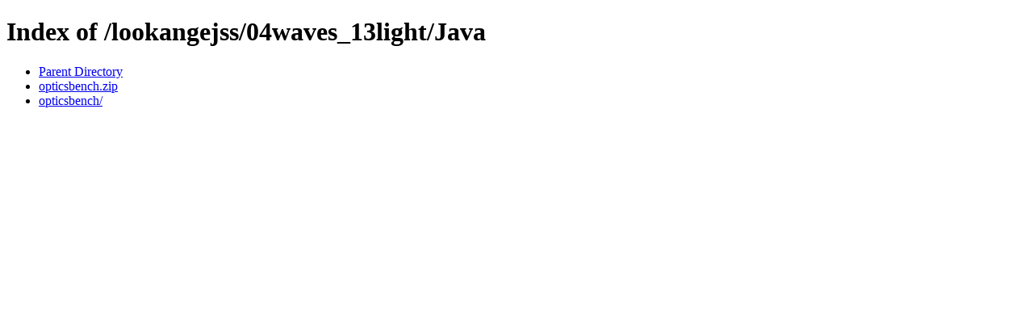

--- FILE ---
content_type: text/html;charset=ISO-8859-1
request_url: https://www.iwant2study.org/lookangejss/04waves_13light/Java/
body_size: 256
content:
<!DOCTYPE HTML PUBLIC "-//W3C//DTD HTML 4.01//EN" "http://www.w3.org/TR/html4/strict.dtd">
<html>
 <head>
  <title>Index of /lookangejss/04waves_13light/Java</title>
 </head>
 <body>
<h1>Index of /lookangejss/04waves_13light/Java</h1>
<ul><li><a href="/lookangejss/04waves_13light/"> Parent Directory</a></li>
<li><a href="opticsbench.zip"> opticsbench.zip</a></li>
<li><a href="opticsbench/"> opticsbench/</a></li>
</ul>
</body></html>
